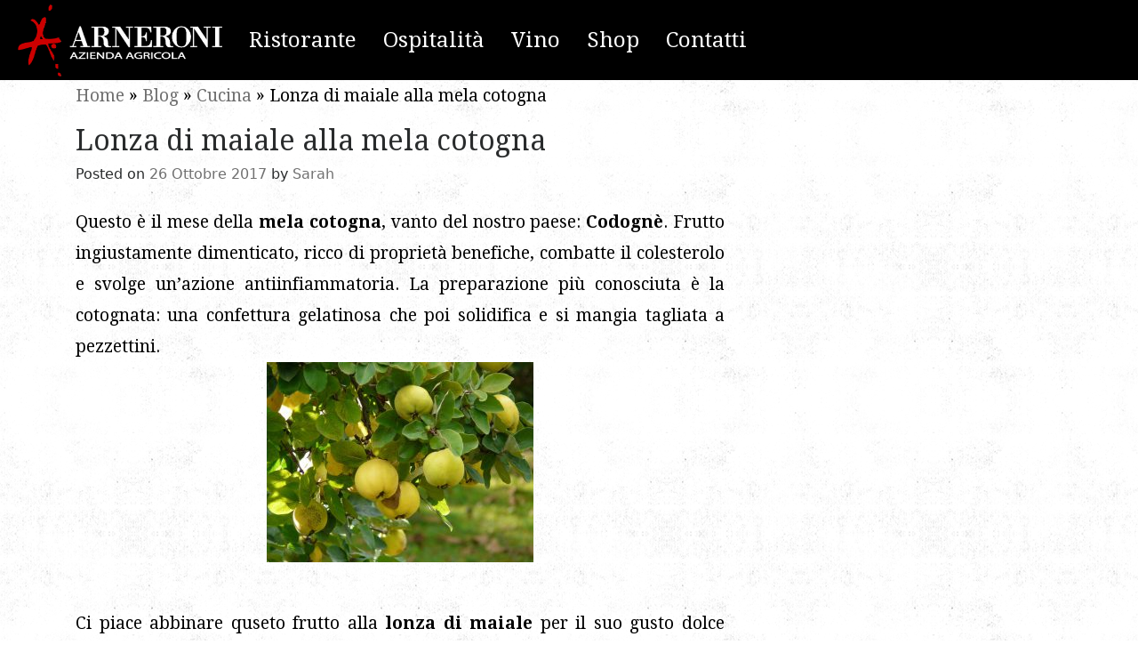

--- FILE ---
content_type: text/html; charset=UTF-8
request_url: http://www.arneroni.it/2017/10/lonza-maiale-alla-mela-cotogna/
body_size: 24537
content:
<!DOCTYPE html>
<html lang="it-IT" prefix="og: http://ogp.me/ns#">
<head>
  
  
  <meta name="description" content="Agriturismo, Azienda Agricola Arneroni Offre buon vino e ospitalità. Pranzo a prezzo fisso durante la settimana e specialità tipiche il nel weekend. " >
<meta charset="UTF-8">
<meta name="viewport" content="width=device-width,">
<link rel="profile" href="http://gmpg.org/xfn/11">

<title>Lonza di maiale alla mela cotogna &bull; Agriturismo Arneroni</title>

<!-- This site is optimized with the Yoast SEO plugin v7.2 - https://yoast.com/wordpress/plugins/seo/ -->
<link rel="canonical" href="http://www.arneroni.it/2017/10/lonza-maiale-alla-mela-cotogna/" />
<meta property="og:locale" content="it_IT" />
<meta property="og:type" content="article" />
<meta property="og:title" content="Lonza di maiale alla mela cotogna &bull; Agriturismo Arneroni" />
<meta property="og:description" content="Questo è il mese della mela cotogna, vanto del nostro paese: Codognè. Frutto ingiustamente dimenticato, ricco di proprietà benefiche, combatte il colesterolo e svolge un&#8217;azione antiinfiammatoria. La preparazione più conosciuta è la cotognata: una confettura gelatinosa che poi solidifica e si mangia tagliata a pezzettini. Ci piace abbinare quseto frutto alla lonza di maiale per &hellip;" />
<meta property="og:url" content="http://www.arneroni.it/2017/10/lonza-maiale-alla-mela-cotogna/" />
<meta property="og:site_name" content="Agriturismo Arneroni" />
<meta property="article:publisher" content="https://www.facebook.com/arneroni" />
<meta property="article:section" content="Cucina" />
<meta property="article:published_time" content="2017-10-26T12:00:29+01:00" />
<meta property="article:modified_time" content="2017-10-26T16:23:32+01:00" />
<meta property="og:updated_time" content="2017-10-26T16:23:32+01:00" />
<meta property="og:image" content="http://www.arneroni.it/wordpress/wp-content/uploads/2017/10/IMG_8164-1.jpg" />
<meta property="og:image:width" content="2604" />
<meta property="og:image:height" content="1465" />
<meta name="twitter:card" content="summary" />
<meta name="twitter:description" content="Questo è il mese della mela cotogna, vanto del nostro paese: Codognè. Frutto ingiustamente dimenticato, ricco di proprietà benefiche, combatte il colesterolo e svolge un&#8217;azione antiinfiammatoria. La preparazione più conosciuta è la cotognata: una confettura gelatinosa che poi solidifica e si mangia tagliata a pezzettini. Ci piace abbinare quseto frutto alla lonza di maiale per [&hellip;]" />
<meta name="twitter:title" content="Lonza di maiale alla mela cotogna &bull; Agriturismo Arneroni" />
<meta name="twitter:image" content="http://www.arneroni.it/wordpress/wp-content/uploads/2017/10/IMG_8164-1.jpg" />
<script type='application/ld+json'>{"@context":"https:\/\/schema.org","@type":"Organization","url":"http:\/\/www.arneroni.it\/","sameAs":["https:\/\/www.facebook.com\/arneroni","https:\/\/www.instagram.com\/agriturismoarneroni\/"],"@id":"#organization","name":"Azienda Agricola Arneroni","logo":"http:\/\/www.arneroni.it\/wordpress\/wp-content\/uploads\/2017\/08\/logo.gif"}</script>
<!-- / Yoast SEO plugin. -->

<link rel='dns-prefetch' href='//s.w.org' />
<link rel="alternate" type="application/rss+xml" title="Agriturismo Arneroni &raquo; Feed" href="http://www.arneroni.it/feed/" />
<link rel="alternate" type="application/rss+xml" title="Agriturismo Arneroni &raquo; Feed dei commenti" href="http://www.arneroni.it/comments/feed/" />
		<script type="text/javascript">
			window._wpemojiSettings = {"baseUrl":"https:\/\/s.w.org\/images\/core\/emoji\/11\/72x72\/","ext":".png","svgUrl":"https:\/\/s.w.org\/images\/core\/emoji\/11\/svg\/","svgExt":".svg","source":{"concatemoji":"http:\/\/www.arneroni.it\/wordpress\/wp-includes\/js\/wp-emoji-release.min.js?ver=4.9.26"}};
			!function(e,a,t){var n,r,o,i=a.createElement("canvas"),p=i.getContext&&i.getContext("2d");function s(e,t){var a=String.fromCharCode;p.clearRect(0,0,i.width,i.height),p.fillText(a.apply(this,e),0,0);e=i.toDataURL();return p.clearRect(0,0,i.width,i.height),p.fillText(a.apply(this,t),0,0),e===i.toDataURL()}function c(e){var t=a.createElement("script");t.src=e,t.defer=t.type="text/javascript",a.getElementsByTagName("head")[0].appendChild(t)}for(o=Array("flag","emoji"),t.supports={everything:!0,everythingExceptFlag:!0},r=0;r<o.length;r++)t.supports[o[r]]=function(e){if(!p||!p.fillText)return!1;switch(p.textBaseline="top",p.font="600 32px Arial",e){case"flag":return s([55356,56826,55356,56819],[55356,56826,8203,55356,56819])?!1:!s([55356,57332,56128,56423,56128,56418,56128,56421,56128,56430,56128,56423,56128,56447],[55356,57332,8203,56128,56423,8203,56128,56418,8203,56128,56421,8203,56128,56430,8203,56128,56423,8203,56128,56447]);case"emoji":return!s([55358,56760,9792,65039],[55358,56760,8203,9792,65039])}return!1}(o[r]),t.supports.everything=t.supports.everything&&t.supports[o[r]],"flag"!==o[r]&&(t.supports.everythingExceptFlag=t.supports.everythingExceptFlag&&t.supports[o[r]]);t.supports.everythingExceptFlag=t.supports.everythingExceptFlag&&!t.supports.flag,t.DOMReady=!1,t.readyCallback=function(){t.DOMReady=!0},t.supports.everything||(n=function(){t.readyCallback()},a.addEventListener?(a.addEventListener("DOMContentLoaded",n,!1),e.addEventListener("load",n,!1)):(e.attachEvent("onload",n),a.attachEvent("onreadystatechange",function(){"complete"===a.readyState&&t.readyCallback()})),(n=t.source||{}).concatemoji?c(n.concatemoji):n.wpemoji&&n.twemoji&&(c(n.twemoji),c(n.wpemoji)))}(window,document,window._wpemojiSettings);
		</script>
		<style type="text/css">
img.wp-smiley,
img.emoji {
	display: inline !important;
	border: none !important;
	box-shadow: none !important;
	height: 1em !important;
	width: 1em !important;
	margin: 0 .07em !important;
	vertical-align: -0.1em !important;
	background: none !important;
	padding: 0 !important;
}
</style>
<link rel='stylesheet' id='bwg_frontend-css'  href='http://www.arneroni.it/wordpress/wp-content/plugins/photo-gallery/css/bwg_frontend.css?ver=1.4.3' type='text/css' media='all' />
<link rel='stylesheet' id='bwg_font-awesome-css'  href='http://www.arneroni.it/wordpress/wp-content/plugins/photo-gallery/css/font-awesome/font-awesome.css?ver=4.6.3' type='text/css' media='all' />
<link rel='stylesheet' id='bwg_mCustomScrollbar-css'  href='http://www.arneroni.it/wordpress/wp-content/plugins/photo-gallery/css/jquery.mCustomScrollbar.css?ver=1.4.3' type='text/css' media='all' />
<link rel='stylesheet' id='bwg_sumoselect-css'  href='http://www.arneroni.it/wordpress/wp-content/plugins/photo-gallery/css/sumoselect.css?ver=3.0.2' type='text/css' media='all' />
<link rel='stylesheet' id='arneroni-style-css'  href='http://www.arneroni.it/wordpress/wp-content/themes/arneroni/style.css?ver=4.9.26' type='text/css' media='all' />
<script type='text/javascript' src='http://www.arneroni.it/wordpress/wp-includes/js/jquery/jquery.js?ver=1.12.4'></script>
<script type='text/javascript' src='http://www.arneroni.it/wordpress/wp-includes/js/jquery/jquery-migrate.min.js?ver=1.4.1'></script>
<script type='text/javascript' src='http://www.arneroni.it/wordpress/wp-content/plugins/photo-gallery/js/bwg_frontend.js?ver=1.4.3'></script>
<script type='text/javascript'>
/* <![CDATA[ */
var bwg_objectsL10n = {"bwg_select_tag":"Select Tag","bwg_search":"Cerca"};
/* ]]> */
</script>
<script type='text/javascript' src='http://www.arneroni.it/wordpress/wp-content/plugins/photo-gallery/js/jquery.sumoselect.min.js?ver=3.0.2'></script>
<script type='text/javascript' src='http://www.arneroni.it/wordpress/wp-content/plugins/photo-gallery/js/jquery.mobile.js?ver=1.4.3'></script>
<script type='text/javascript' src='http://www.arneroni.it/wordpress/wp-content/plugins/photo-gallery/js/jquery.mCustomScrollbar.concat.min.js?ver=1.4.3'></script>
<script type='text/javascript' src='http://www.arneroni.it/wordpress/wp-content/plugins/photo-gallery/js/jquery.fullscreen-0.4.1.js?ver=0.4.1'></script>
<script type='text/javascript'>
/* <![CDATA[ */
var bwg_objectL10n = {"bwg_field_required":"field is required.","bwg_mail_validation":"Questo non \u00e8 un indirizzo email valido. ","bwg_search_result":"Non ci sono immagini corrispondenti alla tua ricerca."};
/* ]]> */
</script>
<script type='text/javascript' src='http://www.arneroni.it/wordpress/wp-content/plugins/photo-gallery/js/bwg_gallery_box.js?ver=1.4.3'></script>
<link rel='https://api.w.org/' href='http://www.arneroni.it/wp-json/' />
<link rel="EditURI" type="application/rsd+xml" title="RSD" href="http://www.arneroni.it/wordpress/xmlrpc.php?rsd" />
<link rel="wlwmanifest" type="application/wlwmanifest+xml" href="http://www.arneroni.it/wordpress/wp-includes/wlwmanifest.xml" /> 
<meta name="generator" content="WordPress 4.9.26" />
<link rel='shortlink' href='http://www.arneroni.it/?p=302' />
<link rel="alternate" type="application/json+oembed" href="http://www.arneroni.it/wp-json/oembed/1.0/embed?url=http%3A%2F%2Fwww.arneroni.it%2F2017%2F10%2Flonza-maiale-alla-mela-cotogna%2F" />
<link rel="alternate" type="text/xml+oembed" href="http://www.arneroni.it/wp-json/oembed/1.0/embed?url=http%3A%2F%2Fwww.arneroni.it%2F2017%2F10%2Flonza-maiale-alla-mela-cotogna%2F&#038;format=xml" />
	<style type="text/css">
			.site-title,
		.site-description {
			position: absolute;
			clip: rect(1px, 1px, 1px, 1px);
		}
		</style>
	<style type="text/css" id="custom-background-css">
body.custom-background { background-image: url("http://www.arneroni.it/wordpress/wp-content/uploads/2017/08/sfondo.png"); background-position: left top; background-size: auto; background-repeat: repeat; background-attachment: scroll; }
</style>

<!-- Bootstrap -->
<link rel="stylesheet" href="https://maxcdn.bootstrapcdn.com/bootstrap/4.0.0-alpha.6/css/bootstrap.min.css" integrity="sha384-rwoIResjU2yc3z8GV/NPeZWAv56rSmLldC3R/AZzGRnGxQQKnKkoFVhFQhNUwEyJ" crossorigin="anonymous">
<script src="https://code.jquery.com/jquery-3.1.1.slim.min.js" integrity="sha384-A7FZj7v+d/sdmMqp/nOQwliLvUsJfDHW+k9Omg/a/EheAdgtzNs3hpfag6Ed950n" crossorigin="anonymous"></script>
<script src="https://cdnjs.cloudflare.com/ajax/libs/tether/1.4.0/js/tether.min.js" integrity="sha384-DztdAPBWPRXSA/3eYEEUWrWCy7G5KFbe8fFjk5JAIxUYHKkDx6Qin1DkWx51bBrb" crossorigin="anonymous"></script>
<script src="https://maxcdn.bootstrapcdn.com/bootstrap/4.0.0-alpha.6/js/bootstrap.min.js" integrity="sha384-vBWWzlZJ8ea9aCX4pEW3rVHjgjt7zpkNpZk+02D9phzyeVkE+jo0ieGizqPLForn" crossorigin="anonymous"></script>
<!-- Bootstrap End -->

<!-- Google Analytics -->
<script>
  (function(i,s,o,g,r,a,m){i['GoogleAnalyticsObject']=r;i[r]=i[r]||function(){
  (i[r].q=i[r].q||[]).push(arguments)},i[r].l=1*new Date();a=s.createElement(o),
  m=s.getElementsByTagName(o)[0];a.async=1;a.src=g;m.parentNode.insertBefore(a,m)
  })(window,document,'script','https://www.google-analytics.com/analytics.js','ga');

  ga('create', 'UA-83921732-5', 'auto');
  ga('send', 'pageview');

</script>
<!-- Google Analytics End -->

<!-- Google Fonts -->
<link href="https://fonts.googleapis.com/css?family=Droid+Serif:400,400i,700|La+Belle+Aurore" rel="stylesheet">
<!-- Google Fonts End-->

<body class="post-template-default single single-post postid-302 single-format-standard custom-background group-blog">
  


<!-- Menu -->
<span itemscope itemtype="http://schema.org/LocalBusiness"><nav id="site-navigation" class="main-navigation" role="navigation">
	
	<script>
	/* Toggle between adding and removing the "responsive" class to topnav when the user clicks on the icon */
	function deleresp() {
		var x = document.getElementById("myTopnav");
		if (x.className === "topnav") {
			x.className += " responsive";
		} else {
			x.className = "topnav";
		}
	}
	</script>
<div class="topnav" id="myTopnav" > 
			
			<a href="http://www.arneroni.it/" title="Home Page Agriturismo Arneroni" ><img src="http://www.arneroni.it/wordpress/wp-content/uploads/2017/08/logob.png" itemprop="image" width="230px" style="float: left;" alt="Logo Agriturismo Arneroni"></a>
			<div class="menu-top-container"><ul id="primary-menu" class="menu"><li id="menu-item-50" class="menu-item menu-item-type-post_type menu-item-object-page menu-item-50"><a href="http://www.arneroni.it/ristorante-2/">Ristorante</a></li>
<li id="menu-item-51" class="menu-item menu-item-type-post_type menu-item-object-page menu-item-51"><a href="http://www.arneroni.it/ospitalita-2/">Ospitalità</a></li>
<li id="menu-item-52" class="menu-item menu-item-type-post_type menu-item-object-page menu-item-52"><a href="http://www.arneroni.it/vino/">Vino</a></li>
<li id="menu-item-54" class="menu-item menu-item-type-custom menu-item-object-custom menu-item-54"><a href="http://shop.arneroni.it/">Shop</a></li>
<li id="menu-item-53" class="menu-item menu-item-type-post_type menu-item-object-page menu-item-53"><a href="http://www.arneroni.it/contatti-2/">Contatti</a></li>
</ul></div>			<a href="javascript:void(0);" class="icon" onclick="deleresp()">&#9776;</a>	
</div>
</nav><!-- #site-navigation -->

<div id="content" class="site-content container-fluid">
	<div id="page" class="site">
	<a class="skip-link screen-reader-text" href="#content" title="Contenuto">Skip to content</a>

	<header id="masthead" class="site-header" role="banner">
		<div class="site-branding">
			
							<p class="site-title"><a href="http://www.arneroni.it/" rel="home">Agriturismo Arneroni</a></p>
							<p class="site-description">Vino &amp; Ospitalità Codognè</p>
					</div><!-- .site-branding -->
	</header><!-- #masthead -->	



<div class="container">
	<div class="row">
	<div id="primary" class="content-area col-sm-8">
		<main id="main" class="site-main" role="main">

<p id="breadcrumbs"><span xmlns:v="http://rdf.data-vocabulary.org/#"><span typeof="v:Breadcrumb"><a href="http://www.arneroni.it/" rel="v:url" property="v:title">Home</a> » <span rel="v:child" typeof="v:Breadcrumb"><a href="http://www.arneroni.it/category/blog/" rel="v:url" property="v:title">Blog</a> » <span rel="v:child" typeof="v:Breadcrumb"><a href="http://www.arneroni.it/category/blog/cucina/" rel="v:url" property="v:title">Cucina</a> » <span class="breadcrumb_last">Lonza di maiale alla mela cotogna</span></span></span></span></span></p>
		
<article id="post-302" class="post-302 post type-post status-publish format-standard has-post-thumbnail hentry category-cucina">
	<header class="entry-header">
		<h2 class="entry-title">Lonza di maiale alla mela cotogna</h2>		<div class="entry-meta">
			<span class="posted-on">Posted on <a href="http://www.arneroni.it/2017/10/lonza-maiale-alla-mela-cotogna/" rel="bookmark"><time class="entry-date published" datetime="2017-10-26T12:00:29+00:00">26 Ottobre 2017</time><time class="updated" datetime="2017-10-26T16:23:32+00:00">26 Ottobre 2017</time></a></span><span class="byline"> by <span class="author vcard"><a class="url fn n" href="http://www.arneroni.it/author/sarah/">Sarah</a></span></span>		</div><!-- .entry-meta -->
			</header><!-- .entry-header -->

	<div class="entry-content">
		<p>Questo è il mese della <strong>mela cotogna</strong>, vanto del nostro paese: <strong>Codognè</strong>. Frutto ingiustamente dimenticato, ricco di proprietà benefiche, combatte il colesterolo e svolge un&#8217;azione antiinfiammatoria. La preparazione più conosciuta è la cotognata: una confettura gelatinosa che poi solidifica e si mangia tagliata a pezzettini.<br />
<img src="http://www.arneroni.it/wordpress/wp-content/uploads/2017/10/quince-61574_1920-300x225.jpg" alt="" width="300" height="225" class="aligncenter size-medium wp-image-349" alt="Prodotto stagionale mela cotogna agriturismo arneroni azienda agricola ricetta" srcset="http://www.arneroni.it/wordpress/wp-content/uploads/2017/10/quince-61574_1920-300x225.jpg 300w, http://www.arneroni.it/wordpress/wp-content/uploads/2017/10/quince-61574_1920-768x576.jpg 768w, http://www.arneroni.it/wordpress/wp-content/uploads/2017/10/quince-61574_1920-1024x768.jpg 1024w" sizes="(max-width: 300px) 100vw, 300px" /><br />
<span id="more-302"></span></p>
<p>Ci piace abbinare quseto frutto alla <strong>lonza di maiale</strong> per il suo gusto dolce acidulo. Ecco come la prepara <strong>la nostra cuoca</strong>.</p>
<div class="row" style="padding-top: 30px;">
<div class="col-4">
<h3 class="elegant">Ingredienti </h3>
<p>◌ 500g lonza<br />
◌ 7/8 fette Pancetta stufata<br />
◌ 2 mele renette<br />
◌ 1 mele cotogne<br />
◌ 1 cipolla<br />
◌ marsala<br />
◌ sale, pepe e olio q.b.
</p></div>
<div class="col-8">
     </p>
<h3 class="elegant">Procedimento</h3>
<p>Pancettare la lonza ovvero avvolgerla nella pancetta e legarla con filo per arrosto.<br />
Far rosolare i tutto in padella con un po&#8217; d&#8217;olio da tutti i lati per poi sfumare con il marsala.</p>
<p>A parte tagliare a fettine la cipolla e farla dorare nell&#8217;olio.<br />
Aggiungere tutte le mele tagliate a fettine.<br />
Sfumare con marsala.<br />
Quando si consuma il marsala, coprire e far cuocere circa 5 minuti, le mele non si devono sfaldare.</p>
<p>Dopo 30/40 minuti, la lonza sarà cotta, a questo punto aggiungevi le mele, far cuocere il tutto altri 2 o 3 minuti.</p>
<p>Togliere spago affettare e servire caldo guarnendo con un cucchiaio di mele.<br />
Abbinamento carmènere.</p>
<p><img src="http://www.arneroni.it/wordpress/wp-content/uploads/2017/10/IMG_8164-1-1024x576.jpg" alt="Ricetta lonza di maiale alla mela cotogna agriturismo arneroni azienda agricola prodotto di stagione autunno" width="640" height="360" class="alignnone size-large wp-image-348" srcset="http://www.arneroni.it/wordpress/wp-content/uploads/2017/10/IMG_8164-1-1024x576.jpg 1024w, http://www.arneroni.it/wordpress/wp-content/uploads/2017/10/IMG_8164-1-300x169.jpg 300w, http://www.arneroni.it/wordpress/wp-content/uploads/2017/10/IMG_8164-1-768x432.jpg 768w" sizes="(max-width: 640px) 100vw, 640px" />
  </div>
</div>
<div class="card">
<div class="card-block">
<div class="row">
<div class="float-left col-8" >
        <a href="http://shop.arneroni.it/epages/106078.sf/it_IT/?ObjectPath=/Shops/106078/Products/02"></p>
<h4 class="card-title">Carménère</h4>
<p></a></p>
<h6 class="card-subtitle mb-2 text-muted">Dama D&#8217;Oro</h6>
<p class="card-text">Ovvero: primo classificato nella categoria Vini Rossi IGT anno 2016.</p>
<p>    	<a href="http://shop.arneroni.it/epages/106078.sf/it_IT/?ObjectPath=/Shops/106078/Products/02" class="card-link">Shop</a><a href="http://www.arneroni.it/vino/" class="card-link">Vini Arneroni</a>
   </div>
<div class="float-right col">
        <img src="http://www.arneroni.it/wordpress/wp-content/uploads/2017/08/Carmenere.png" alt="Vino rosso nero premiato dama d'oro agriturismo arneroni carmènère 2016 azienda agricola e-shop" height="200" class="size-full wp-image-131" />
   </div>
</p></div>
</p></div>
</div>
	</div><!-- .entry-content -->

	<footer class="entry-footer">
		<span class="cat-links">Posted in <a href="http://www.arneroni.it/category/blog/cucina/" rel="category tag">Cucina</a></span>	</footer><!-- .entry-footer -->
  <br/>
 <hr/>
  <br/>
</article><!-- #post-## -->


	<nav class="navigation post-navigation" role="navigation">
		<h2 class="screen-reader-text">Navigazione articoli</h2>
		<div class="nav-links"><div class="nav-previous"><a href="http://www.arneroni.it/2017/10/bigoli-al-ragu-danatra/" rel="prev">Bigoli al ragù d&#8217;anatra</a></div><div class="nav-next"><a href="http://www.arneroni.it/2017/11/vigilia-natale-agriturismo/" rel="next">Vigilia di Natale  e Natale in agriturismo</a></div></div>
	</nav>
		</main><!-- #main -->
	</div><!-- #primary -->
</hr>


</div>

	</div><!-- #content -->
	</div><!-- #page -->

<footer id="colophon" class="site-footer" role="contentinfo" style=" background-image:  url('http://www.arneroni.it/wordpress/wp-content/uploads/2017/08/wood1.jpg');" itemprop="openingHoursSpecification" itemscope itemtype="http://schema.org/OpeningHoursSpecification">
		<div class="site-info">
			<div class="container">	
				<div class="row" style=" color: #ffffff; padding-top: 30px;  padding-bottom: 30px;">	

           <div class="col-4">
             <h5>Orari</h5>
      				<span style="font-size: 15px; color: #ffffff;"><b>Mezzo giorno</b> Nei giorni feriali menù a prezzo fisso.</span>
							<span style="font-size: 15px; color: #ffffff;"><b>Fine Settimana</b> Piatti tipici veneti.</span> <br/>
							<span style="font-size: 15px; color: #ffffff;"><b>Chiuso domenica sera.</b></span>
							<p style="color: #ffffff;">● ● ● ● ● ● ● ● ● ● ● ● ● ● ● ● ● ●</p>
							<span style="font-size: 15px; color: #ffffff;"><b>Gradita la prenotazione.</b></span>
							<span style="font-size: 15px; color: #ffffff;"><strong>Su richiesta si organizzano feste private.</strong></span>
      		</div>
          
           <div class="col-4" >
               <p>
                 <a href="http://www.arneroni.it/category/offerte/"title="Tutte le offerte dell'agriturismo Arneroni">Offerte</a><br/>
                 <a href="http://www.arneroni.it/category/blog/" title="Blog news e curiosita dell'agriturismo Arneroni">Blog</a><br/>
                 <a href="http://www.arneroni.it/informativa-sulla-privacy/" title="Informativa sulla privacy Arneroni Agriturismo" >Privacy</a>
                 <br/></p>
          			<h5>Seguici sui social </h5> <br/>
          			<a title="Instagram Agriturismo Arneroni" href="https://www.instagram.com/agriturismoarneroni/" target="”_blank”"><img src="http://www.arneroni.it/wordpress/wp-content/uploads/2017/09/002-instagram-social-network-logo-of-photo-camera.png" alt="Segui Agriturismo Arneroni su Instagram" /></a>
                 <a href="https://www.facebook.com/arneroni" target="”_blank”"><img src="http://www.arneroni.it/wordpress/wp-content/uploads/2017/09/001-facebook-logo-1.png" alt="Segui Agriturismo Arneroni su Facebook" /></a>
                 <a title="Agriturismo Arneroni su Google+" href="https://plus.google.com/103841281663476970015" target="”_blank”"><img src="http://www.arneroni.it/wordpress/wp-content/uploads/2017/09/003-google-plus-logo.png" alt="segui Agriturismo Arneroni su Google+" /></a>
             
          			<br/>
             
          </div>
          			
         				 
          
    			
          
           <div class="col-4">
     					<h5>Prenota una stanza:</h5>
          				<a href="http://www.booking.com/hotel/it/arneroni.html?aid=330843;lang=it" target="”_blank”">
          				<img style="border: 0;" src="http://aff.bstatic.com/data/sp_aff/330843/booknow_it.gif" alt="Prenota una camera dell'Agriturismo arnroni su Booking " /></a>
             <div id="TA_socialButtonIcon421" class="TA_socialButtonIcon">
<ul id="QEOI156E" class="TA_links Ox2hW35">
<li id="zA07wnzJq5kB" class="k52eGqMzPAz">
<a target="_blank" href="https://www.tripadvisor.it/Hotel_Review-g809814-d7963408-Reviews-Agriturismo_Arneroni-Codogne_Province_of_Treviso_Veneto.html"><img src="https://www.tripadvisor.it/img/cdsi/img2/branding/socialWidget/32x32_green-21690-2.png"/></a>
</li>
</ul>
</div>
<script src="https://www.jscache.com/wejs?wtype=socialButtonIcon&amp;uniq=421&amp;locationId=7963408&amp;color=green&amp;size=med&amp;lang=it&amp;display_version=2"></script>

             
             
          			</div>
    		</div>
				</div>
			</div>
		</div><!-- .site-info -->
</footer><!-- #colophon -->

<div class="container">
	<div class="cred">
    <span style="font-size: small;"><b>Società agricola Arneroni S.A.S.</b> di Brunello Augusto Silvio e Paoletti marco & C. - 
<span itemprop="address" itemscope itemtype="http://schema.org/PostalAddress">
<span itemprop="streetAddress">Via Arneroni 6</span>, 
<span itemprop="postalCode">31013</span> 
<span itemprop="addressLocality">Codognè TV</span> </span>- P.IVA 04268270263  - <b>Telefono</b> 
<span itemprop="telephone">+39 345 017 4703</span></span> <br/>
		<span class="sep" style="font-size: small;"> 
		Designed by <a href="http://www.sarahpiccolo.it/" rel="designer">Sarah Piccolo</a> </span>
	</div>
</div>


<script type='text/javascript' src='http://www.arneroni.it/wordpress/wp-content/themes/arneroni/js/navigation.js?ver=20151215'></script>
<script type='text/javascript' src='http://www.arneroni.it/wordpress/wp-content/themes/arneroni/js/skip-link-focus-fix.js?ver=20151215'></script>
<script type='text/javascript' src='http://www.arneroni.it/wordpress/wp-includes/js/wp-embed.min.js?ver=4.9.26'></script>

</body>
</html>


--- FILE ---
content_type: text/css
request_url: http://www.arneroni.it/wordpress/wp-content/themes/arneroni/style.css?ver=4.9.26
body_size: 4743
content:
/*
Theme Name: Agriturismo Arneroni
Theme URI: http://www.sarahpiccolo.it/
Author: Sarah Piccolo
Author URI: http://www.arneroni.it
Description: Tema Agriturismo Arneroni
Version: 1.0.0
License: GNU General Public License v2 or later
License URI: LICENSE
Text Domain: arneroni
Tags:

This theme, like WordPress, is licensed under the GPL.
Use it to make something cool, have fun, and share what you've learned with others.

Agriturismo Arneroni is based on Underscores http://underscores.me/, (C) 2012-2016 Automattic, Inc.
Underscores is distributed under the terms of the GNU GPL v2 or later.

Normalizing styles have been helped along thanks to the fine work of
Nicolas Gallagher and Jonathan Neal http://necolas.github.io/normalize.css/
*/

/*--------------------------------------------------------------
>>> TABLE OF CONTENTS:
----------------------------------------------------------------
# Normalize
# Typography
# Elements
# Forms
# Navigation
	## Links
	## Menus
# Accessibility
# Alignments
# Clearings
# Widgets
# Content
	## Posts and pages
	## Comments
# Infinite scroll
# Media
	## Captions
	## Galleries
--------------------------------------------------------------*/

/*--------------------------------------------------------------
# Normalize
--------------------------------------------------------------*/
html {
	font-family: sans-serif;
	-webkit-text-size-adjust: 100%;
	-ms-text-size-adjust:     100%;
}

body {
	margin: 0;
}

article,
aside,
details,
figcaption,
figure,
footer,
header,
main,
menu,
nav,
section,
summary {
	display: block;
}

audio,
canvas,
progress,
video {
	display: inline-block;
	vertical-align: baseline;
}

audio:not([controls]) {
	display: none;
	height: 0;
}

[hidden],
template {
	display: none;
}

a {
	background-color: transparent;
}

a:active,
a:hover {
	outline: 0;
}

abbr[title] {
	border-bottom: 1px dotted;
}

b,
strong {
	font-weight: bold;
}

dfn {
	font-style: italic;
}

h1 {
	font-size: 2em;
	margin: 0.67em 0;
		font-family: 'Droid Serif', serif;
}

mark {
	background: #ff0;
	color: #000;
	
}

small {
	font-size: 80%;
}

sub,
sup {
	font-size: 75%;
	line-height: 0;
	position: relative;
	vertical-align: baseline;
}

sup {
	top: -0.5em;
}

sub {
	bottom: -0.25em;
}

img {
	border: 0;
}

svg:not(:root) {
	overflow: hidden;
}

figure {
	margin: 1em 40px;
}

hr {
	border-top: 4px double #8c8b8b;
}

pre {
	overflow: auto;
}

code,
kbd,
pre,
samp {
	font-family: monospace, monospace;
	font-size: 1em;
}

button,
input,
optgroup,
select,
textarea {
	color: inherit;
	font: inherit;
	margin: 0;
}

button {
	overflow: visible;
}

button,
select {
	text-transform: none;
}

button,
html input[type="button"],
input[type="reset"],
input[type="submit"] {
	-webkit-appearance: button;
	cursor: pointer;
}

button[disabled],
html input[disabled] {
	cursor: default;
}

button::-moz-focus-inner,
input::-moz-focus-inner {
	border: 0;
	padding: 0;
}

input {
	line-height: normal;
}

input[type="checkbox"],
input[type="radio"] {
	box-sizing: border-box;
	padding: 0;
}

input[type="number"]::-webkit-inner-spin-button,
input[type="number"]::-webkit-outer-spin-button {
	height: auto;
}

input[type="search"]::-webkit-search-cancel-button,
input[type="search"]::-webkit-search-decoration {
	-webkit-appearance: none;
}

fieldset {
	border: 1px solid #c0c0c0;
	margin: 0 2px;
	padding: 0.35em 0.625em 0.75em;
}

legend {
	border: 0;
	padding: 0;
}

textarea {
	overflow: auto;
}

optgroup {
	font-weight: bold;
}

table {
	border-collapse: collapse;
	border-spacing: 0;
}

td,
th {
	padding: 0;
}

/*--------------------------------------------------------------
# Typography
--------------------------------------------------------------*/
@import url('https://fonts.googleapis.com/css?family=Droid+Serif:400,400i,700|La+Belle+Aurore');
body,
button,
input,
select,
textarea {
	color: #404040;
	font-family: 'Droid Serif', serif;
	font-size: 18px;
	font-size: 1rem;
	line-height: 1.6;
}

h1,
h2,
h3,
h4,
h5,
h6 {
	clear: both;
}

p {
	margin-bottom: 1.5em;
}

dfn,
cite,
em,
i {
	font-style: italic;
}

blockquote {
	margin: 0 1.5em;
}

address {
	margin: 0 0 1.5em;
}

pre {
	background: #eee;
	font-family: "Courier 10 Pitch", Courier, monospace;
	font-size: 15px;
	font-size: 0.9375rem;
	line-height: 1.6;
	margin-bottom: 1.6em;
	max-width: 100%;
	overflow: auto;
	padding: 1.6em;
}

code,
kbd,
tt,
var {
	font-family: Monaco, Consolas, "Andale Mono", "DejaVu Sans Mono", monospace;
	font-size: 15px;
	font-size: 0.9375rem;
}

abbr,
acronym {
	border-bottom: 1px dotted #666;
	cursor: help;
}

mark,
ins {
	background: #fff9c0;
	text-decoration: none;
}

big {
	font-size: 125%;
}

/*--------------------------------------------------------------
# Elements
--------------------------------------------------------------*/
html {
	box-sizing: border-box;
}

*,
*:before,
*:after { /* Inherit box-sizing to make it easier to change the property for components that leverage other behavior; see http://css-tricks.com/inheriting-box-sizing-probably-slightly-better-best-practice/ */
	box-sizing: inherit;
}

body {
	background: #fff; /* Fallback for when there is no custom background color defined. */
}

blockquote:before,
blockquote:after,
q:before,
q:after {
	content: "";
}

blockquote,
q {
	quotes: "" "";
}

hr {
	background-color: #ccc;
	border: 0;
	height: 1px;
	margin-bottom: 1.5em;
}

ul,
ol {
	margin: 0 0 1.5em 3em;
}

ul {
	list-style: disc;
}

ol {
	list-style: decimal;
}

li > ul,
li > ol {
	margin-bottom: 0;
	margin-left: 1.5em;
}

dt {
	font-weight: bold;
}

dd {
	margin: 0 1.5em 1.5em;
}

img {
	height: auto; /* Make sure images are scaled correctly. */
	max-width: 100%; /* Adhere to container width. */
}

figure {
	margin: 1em 0; /* Extra wide images within figure tags don't overflow the content area. */
}

table {
	margin: 0 0 1.5em;
	width: 100%;
}

/*--------------------------------------------------------------
# Forms
--------------------------------------------------------------*/
button,
input[type="button"],
input[type="reset"],
input[type="submit"] {
	border: 1px solid;
	border-color: #ccc #ccc #bbb;
	border-radius: 3px;
	background: #e6e6e6;
	color: rgba(0, 0, 0, .8);
	font-size: 12px;
	font-size: 0.75rem;
	line-height: 1;
	padding: .6em 1em .4em;
}

button:hover,
input[type="button"]:hover,
input[type="reset"]:hover,
input[type="submit"]:hover {
	border-color: #ccc #bbb #aaa;
}

button:focus,
input[type="button"]:focus,
input[type="reset"]:focus,
input[type="submit"]:focus,
button:active,
input[type="button"]:active,
input[type="reset"]:active,
input[type="submit"]:active {
	border-color: #aaa #bbb #bbb;
}

input[type="text"],
input[type="email"],
input[type="url"],
input[type="password"],
input[type="search"],
input[type="number"],
input[type="tel"],
input[type="range"],
input[type="date"],
input[type="month"],
input[type="week"],
input[type="time"],
input[type="datetime"],
input[type="datetime-local"],
input[type="color"],
textarea {
	color: #666;
	border: 1px solid #ccc;
	border-radius: 3px;
	padding: 3px;
}

select {
	border: 1px solid #ccc;
}

input[type="text"]:focus,
input[type="email"]:focus,
input[type="url"]:focus,
input[type="password"]:focus,
input[type="search"]:focus,
input[type="number"]:focus,
input[type="tel"]:focus,
input[type="range"]:focus,
input[type="date"]:focus,
input[type="month"]:focus,
input[type="week"]:focus,
input[type="time"]:focus,
input[type="datetime"]:focus,
input[type="datetime-local"]:focus,
input[type="color"]:focus,
textarea:focus {
	color: #111;
}

textarea {
	width: 100%;
}

/*--------------------------------------------------------------
# Navigation
--------------------------------------------------------------*/
/*--------------------------------------------------------------
## Links
--------------------------------------------------------------*/
a {
	color: royalblue;
}

a:visited {
	color: purple;
}

a:hover,
a:focus,
a:active {
	color: midnightblue;
}

a:focus {
	outline: thin dotted;
}

a:hover,
a:active {
	outline: 0;
}

/*--------------------------------------------------------------
## Menus
--------------------------------------------------------------*/

/*--------------------------------------------------------------
# Accessibility
--------------------------------------------------------------*/
/* Text meant only for screen readers. */
.screen-reader-text {
	clip: rect(1px, 1px, 1px, 1px);
	position: absolute !important;
	height: 1px;
	width: 1px;
	overflow: hidden;
	word-wrap: normal !important; /* Many screen reader and browser combinations announce broken words as they would appear visually. */
}

.screen-reader-text:focus {
	background-color: #f1f1f1;
	border-radius: 3px;
	box-shadow: 0 0 2px 2px rgba(0, 0, 0, 0.6);
	clip: auto !important;
	color: #21759b;
	display: block;
	font-size: 14px;
	font-size: 0.875rem;
	font-weight: bold;
	height: auto;
	left: 5px;
	line-height: normal;
	padding: 15px 23px 14px;
	text-decoration: none;
	top: 5px;
	width: auto;
	z-index: 100000; /* Above WP toolbar. */
}

/* Do not show the outline on the skip link target. */
#content[tabindex="-1"]:focus {
	outline: 0;
}

/*--------------------------------------------------------------
# Alignments
--------------------------------------------------------------*/
.alignleft {
	display: inline;
	float: left;
	margin-right: 1.5em;
}

.alignright {
	display: inline;
	float: right;
	margin-left: 1.5em;
}

.aligncenter {
	clear: both;
	display: block;
	margin-left: auto;
	margin-right: auto;
}

/*--------------------------------------------------------------
# Clearings
--------------------------------------------------------------*/
.clear:before,
.clear:after,
.entry-content:before,
.entry-content:after,
.comment-content:before,
.comment-content:after,
.site-header:before,
.site-header:after,
.site-content:before,
.site-content:after,
.site-footer:before,
.site-footer:after {
	content: "";
	display: table;
	table-layout: fixed;
}

.clear:after,
.entry-content:after,
.comment-content:after,
.site-header:after,
.site-content:after,
.site-footer:after {
	clear: both;
}

/*--------------------------------------------------------------
# Widgets
--------------------------------------------------------------*/
.widget {
	margin: 0 0 1.5em;
}

/* Make sure select elements fit in widgets. */
.widget select {
	max-width: 100%;
}

/*--------------------------------------------------------------
# Content
--------------------------------------------------------------*/
/*--------------------------------------------------------------
## Posts and pages
--------------------------------------------------------------*/
.sticky {
	display: block;
}

.hentry {
	margin: 0 0 1.5em;
}

.byline,
.updated:not(.published) {
	display: none;
}

.single .byline,
.group-blog .byline {
	display: inline;
}

.page-content,
.entry-content,
.entry-summary {
	margin: 1.5em 0 0;
}

.page-links {
	clear: both;
	margin: 0 0 1.5em;
}

/*--------------------------------------------------------------
## Comments
--------------------------------------------------------------*/
.comment-content a {
	word-wrap: break-word;
}

.bypostauthor {
	display: block;
}

/*--------------------------------------------------------------
# Infinite scroll
--------------------------------------------------------------*/
/* Globally hidden elements when Infinite Scroll is supported and in use. */
.infinite-scroll .posts-navigation, /* Older / Newer Posts Navigation (always hidden) */
.infinite-scroll.neverending .site-footer { /* Theme Footer (when set to scrolling) */
	display: none;
}

/* When Infinite Scroll has reached its end we need to re-display elements that were hidden (via .neverending) before. */
.infinity-end.neverending .site-footer {
	display: block;
}

/*--------------------------------------------------------------
# Media
--------------------------------------------------------------*/
.page-content .wp-smiley,
.entry-content .wp-smiley,
.comment-content .wp-smiley {
	border: none;
	margin-bottom: 0;
	margin-top: 0;
	padding: 0;
}

/* Make sure embeds and iframes fit their containers. */
embed,
iframe,
object {
	max-width: 100%;
}

/*--------------------------------------------------------------
## Captions
--------------------------------------------------------------*/
.wp-caption {
	margin-bottom: 1.5em;
	max-width: 100%;
}

.wp-caption img[class*="wp-image-"] {
	display: block;
	margin-left: auto;
	margin-right: auto;
}

.wp-caption .wp-caption-text {
	margin: 0.8075em 0;
}

.wp-caption-text {
	text-align: center;
}

/*--------------------------------------------------------------
## Galleries
--------------------------------------------------------------*/
.gallery {
	margin-bottom: 1.5em;
}

.gallery-item {
	display: inline-block;
	text-align: center;
	vertical-align: top;
	width: 100%;
}

.gallery-columns-2 .gallery-item {
	max-width: 50%;
}

.gallery-columns-3 .gallery-item {
	max-width: 33.33%;
}

.gallery-columns-4 .gallery-item {
	max-width: 25%;
}

.gallery-columns-5 .gallery-item {
	max-width: 20%;
}

.gallery-columns-6 .gallery-item {
	max-width: 16.66%;
}

.gallery-columns-7 .gallery-item {
	max-width: 14.28%;
}

.gallery-columns-8 .gallery-item {
	max-width: 12.5%;
}

.gallery-columns-9 .gallery-item {
	max-width: 11.11%;
}

.gallery-caption {
	display: block;
}

/*--------------------------------------------------------------
# Personal
--------------------------------------------------------------*/
/*--------------Tipography------------------------------------*/

h1{
	font-family: 'Droid Serif', serif !important;;
}

h2 {
	font-family: 'Droid Serif', serif !important;
}

h3 {
	font-family: 'Droid Serif', serif !important; 
}

h4 {
	font-family: 'Droid Serif', serif !important;
}

h5 {
	font-family: 'Droid Serif', serif !important;
}

h6 {
	font-family: 'Droid Serif', serif !important;
}

p {
	font-family: 'Droid Serif', serif !important;
    font-size: 120%;
    color: #000000;
    line-height: 35px;
	text-align: justify;
}

.title {
	font-family: 'Droid Serif', serif;
	font-size: -webkit-xxx-large;
    color: rgb(237, 29, 36);
    text-align: center;
}

.elegant {
	font-family: 'La Belle Aurore', 'Droid Serif', serif !important;
    color: #B40404 !important;
    font-size: 200%;
}

/*--------------Header----------------------------------------*/

/*---Responsive Menu---*/
/* When the screen is less than 600 pixels wide, hide all links */
@media screen and (max-width: 916px) {
  .topnav ul {display: none;}
  .topnav a.icon {
	position: fixed;
	top: 10px;
	right: 20px;
    display: block;
	font-size: 40px;
	text-decoration: none;
	color: #ffffff;
  }
    .topnav a.icon a:hover {
	text-decoration: none;
	color: #cc0000;
  }
}

/* The "responsive" class is added to the topnav with JavaScript when the user clicks on the icon. This class makes the topnav look good on small screens (display the links vertically instead of horizontally) */
@media screen and (max-width: 916px) {
  .topnav.responsive {
	position: fixed;
	top: 0px;
	width: 100%;
	height: 90px;
	overflow: visible;
  }
  .topnav.responsive a.icon {
	position: fixed;
	top: 10px;
	right: 20px;
    display: block;
	font-size: 40px;
	text-decoration: none;
	color: #ffffff;
  }
  .topnav.responsive ul {
	width: 100%;
    float: none;
    display: block;
    text-align: left;
	position: fixed;
	top: 90px;
	right: 0px;
	padding-bottom: 15px;

	background-color: #000000;
	margin-top: 5px;

	
  }
    .topnav.responsive ul li {
	width: 100%;
	padding-top: 15px;
  }
  
}
/*---Menu Style---*/

body {
	padding-top: 90px;
}

.topnav {
	position: fixed;
	top: 0px;
	width: 100%;
	height: 90px;
	padding-top: 5px;
	padding-bottom: 20px;
	padding-left: 20px;
	background-color: #000000;
	color: #ffffff;
	z-index: 999;
	overflow: hidden;
}

.topnav ul li {
	padding-left: 30px;
	padding-top: 6px;
	font-family: 'Droid Serif', serif;
	font-size: 1.5em;
	float: left;
	list-style: none;
	display: block;
}

.topnav a{
	color: #ffffff;
	text-decoration: none;
	font-weight: 400;
}

.topnav a:hover{
	color: #cc0000;
	text-decoration: none;
	font-weight: 400;
}

.topnav a:hvisited{
	color: #ffffff;
	text-decoration: none;
	font-weight: 400;
}

.topnav a:active{
	color: #ffffff;
	text-decoration: none;
	font-weight: 400;
}



/* Hide the link that should open and close the topnav on small screens */
.topnav .icon {
    display: none;
}


/*--------------Page----------------------------------------  */



/*--------------Footer----------------------------------------*/

footer .site-footer {
	width: 100%;
	bottom: 0px;
	position: relative;
	height: auto;
	bottom: 0px;
	color: #ffffff;
	font-size: medium;
}

footer .site-footer a {
	color: #ffffff;
	font-family: 'Droid Serif', serif;
}

footer h3 {
	color: #ffffff;
font-family: 'Droid Serif', serif;
	font-size: 25px;
	
}

footer .site-footer a:hover {
	color: #ddd;
	text-decoration: none;
}


.foot {
	padding-top: 50px;
	padding-bottom:  50px;
	color: #ffffff;
	font-family: 'Droid Serif', serif;

}


.foot p{
	color: 	#D0D0D0;
	font-family: 'Droid Serif', serif;
	font-size: 20px;
	line-height: 17px;
	}

.cred {
	width: 100%;
	background-color: #ffffff;
	color: #000000;
	font-family: 'Droid Serif', serif;
	font-size: 20px;
	text-decoration: none;
	padding-top: 30px;
	padding-bottom: 30px;
}

.cred a{
	color: #CC0000;
	text-decoration: none;
}
.cred a:hover{
	color: #000000;
	text-decoration: none;
}

/*--------------Front Page----------------------------------------  */

/*--------------Post----  */
.pdint{
	margin: 10px;
	padding: 10px;
}

 .container a{
	color: #707070;
	text-decoration: none;

}

 .container  a:hover{
	color: #cc0000;
	text-decoration: none;
}
 .container  a:visited{
	color: #707070;
	text-decoration: none;
}

.container hr {
  border-top: 1px solid #000000;
  border-bottom: 1px solid #fff;
}
.container hr:after {
  content: '';
  display: block;
  margin-top: 2px;
  border-top: 1px solid #000000;
  border-bottom: 1px solid #fff;
}

.full {
	right: -15px;
	left: -15px;
	max-width: none;

}




--- FILE ---
content_type: text/plain
request_url: https://www.google-analytics.com/j/collect?v=1&_v=j102&a=196309006&t=pageview&_s=1&dl=http%3A%2F%2Fwww.arneroni.it%2F2017%2F10%2Flonza-maiale-alla-mela-cotogna%2F&ul=en-us%40posix&dt=Lonza%20di%20maiale%20alla%20mela%20cotogna%20%E2%80%A2%20Agriturismo%20Arneroni&sr=1280x720&vp=1280x720&_u=IEBAAEABAAAAACAAI~&jid=462360233&gjid=672492656&cid=1192626736.1769438332&tid=UA-83921732-5&_gid=1246116210.1769438332&_r=1&_slc=1&z=630414817
body_size: -450
content:
2,cG-4TEHS6DNG8

--- FILE ---
content_type: application/x-javascript;charset=UTF-8
request_url: https://www.jscache.com/wejs?wtype=socialButtonIcon&uniq=421&locationId=7963408&color=green&size=med&lang=it&display_version=2
body_size: 198
content:
(function(t,r,i,p){i=t.createElement(r);i.src="https://www.tripadvisor.it/WidgetEmbed-socialButtonIcon?color=green&size=med&locationId=7963408&display_version=2&uniq=421&lang=it";i.async=true;p=t.getElementsByTagName(r)[0];p.parentNode.insertBefore(i,p)})(document,"script");
